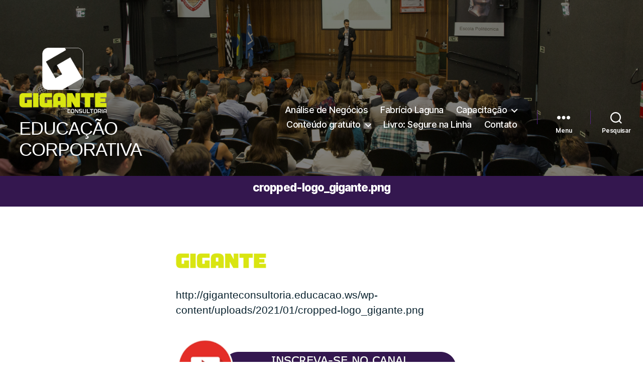

--- FILE ---
content_type: text/html; charset=UTF-8
request_url: https://giganteconsultoria.com.br/cropped-logo_gigante-png/
body_size: 84292
content:
<!DOCTYPE html>

<html class="no-js" dir="ltr" lang="pt-BR"
	prefix="og: https://ogp.me/ns#" >

	<head>

		<meta charset="UTF-8">
		<meta name="viewport" content="width=device-width, initial-scale=1.0" >

		<link rel="profile" href="https://gmpg.org/xfn/11">

		<title>cropped-logo_gigante.png - Gigante Consultoria</title>

		<!-- All in One SEO 4.3.1.1 - aioseo.com -->
		<meta name="description" content="http://giganteconsultoria.educacao.ws/wp-content/uploads/2021/01/cropped-logo_gigante.png" />
		<meta name="robots" content="max-image-preview:large" />
		<link rel="canonical" href="https://giganteconsultoria.com.br/cropped-logo_gigante-png/" />
		<meta name="generator" content="All in One SEO (AIOSEO) 4.3.1.1 " />
		<meta property="og:locale" content="pt_BR" />
		<meta property="og:site_name" content="Gigante Consultoria - Educação corporativa" />
		<meta property="og:type" content="article" />
		<meta property="og:title" content="cropped-logo_gigante.png - Gigante Consultoria" />
		<meta property="og:description" content="http://giganteconsultoria.educacao.ws/wp-content/uploads/2021/01/cropped-logo_gigante.png" />
		<meta property="og:url" content="https://giganteconsultoria.com.br/cropped-logo_gigante-png/" />
		<meta property="og:image" content="https://giganteconsultoria.com.br/wp-content/uploads/2021/01/cropped-logo-Gigante-branco-e-amarelo.png" />
		<meta property="og:image:secure_url" content="https://giganteconsultoria.com.br/wp-content/uploads/2021/01/cropped-logo-Gigante-branco-e-amarelo.png" />
		<meta property="article:published_time" content="2021-01-16T12:36:39+00:00" />
		<meta property="article:modified_time" content="2021-01-16T12:36:39+00:00" />
		<meta name="twitter:card" content="summary_large_image" />
		<meta name="twitter:site" content="@fabricio_laguna" />
		<meta name="twitter:title" content="cropped-logo_gigante.png - Gigante Consultoria" />
		<meta name="twitter:description" content="http://giganteconsultoria.educacao.ws/wp-content/uploads/2021/01/cropped-logo_gigante.png" />
		<meta name="twitter:creator" content="@fabricio_laguna" />
		<meta name="twitter:image" content="https://giganteconsultoria.com.br/wp-content/uploads/2021/01/cropped-logo-Gigante-branco-e-amarelo.png" />
		<script type="application/ld+json" class="aioseo-schema">
			{"@context":"https:\/\/schema.org","@graph":[{"@type":"BreadcrumbList","@id":"https:\/\/giganteconsultoria.com.br\/cropped-logo_gigante-png\/#breadcrumblist","itemListElement":[{"@type":"ListItem","@id":"https:\/\/giganteconsultoria.com.br\/#listItem","position":1,"item":{"@type":"WebPage","@id":"https:\/\/giganteconsultoria.com.br\/","name":"In\u00edcio","description":"Quer aprender sobre An\u00e1lise de Neg\u00f3cios, mas tem dificuldade em entender a complexa terminologia e os conceitos do Guia BABOK? Aprenda aqui enquanto se diverte.","url":"https:\/\/giganteconsultoria.com.br\/"},"nextItem":"https:\/\/giganteconsultoria.com.br\/cropped-logo_gigante-png\/#listItem"},{"@type":"ListItem","@id":"https:\/\/giganteconsultoria.com.br\/cropped-logo_gigante-png\/#listItem","position":2,"item":{"@type":"WebPage","@id":"https:\/\/giganteconsultoria.com.br\/cropped-logo_gigante-png\/","name":"cropped-logo_gigante.png","description":"http:\/\/giganteconsultoria.educacao.ws\/wp-content\/uploads\/2021\/01\/cropped-logo_gigante.png","url":"https:\/\/giganteconsultoria.com.br\/cropped-logo_gigante-png\/"},"previousItem":"https:\/\/giganteconsultoria.com.br\/#listItem"}]},{"@type":"ItemPage","@id":"https:\/\/giganteconsultoria.com.br\/cropped-logo_gigante-png\/#itempage","url":"https:\/\/giganteconsultoria.com.br\/cropped-logo_gigante-png\/","name":"cropped-logo_gigante.png - Gigante Consultoria","description":"http:\/\/giganteconsultoria.educacao.ws\/wp-content\/uploads\/2021\/01\/cropped-logo_gigante.png","inLanguage":"pt-BR","isPartOf":{"@id":"https:\/\/giganteconsultoria.com.br\/#website"},"breadcrumb":{"@id":"https:\/\/giganteconsultoria.com.br\/cropped-logo_gigante-png\/#breadcrumblist"},"author":{"@id":"https:\/\/giganteconsultoria.com.br\/author\/thebrazilianba\/#author"},"creator":{"@id":"https:\/\/giganteconsultoria.com.br\/author\/thebrazilianba\/#author"},"datePublished":"2021-01-16T12:36:39-03:00","dateModified":"2021-01-16T12:36:39-03:00"},{"@type":"Organization","@id":"https:\/\/giganteconsultoria.com.br\/#organization","name":"Gigante Consultoria","url":"https:\/\/giganteconsultoria.com.br\/","logo":{"@type":"ImageObject","url":"https:\/\/giganteconsultoria.com.br\/wp-content\/uploads\/2020\/04\/logo.png","@id":"https:\/\/giganteconsultoria.com.br\/#organizationLogo","width":800,"height":598,"caption":"Gigante Consultoria"},"image":{"@id":"https:\/\/giganteconsultoria.com.br\/#organizationLogo"},"sameAs":["https:\/\/twitter.com\/fabricio_laguna","https:\/\/www.instagram.com\/giganteconsultoria\/","https:\/\/www.youtube.com\/fabriciolaguna","https:\/\/www.linkedin.com\/in\/fabricio-laguna\/"],"contactPoint":{"@type":"ContactPoint","telephone":"+5511996598550","contactType":"Sales"}},{"@type":"Person","@id":"https:\/\/giganteconsultoria.com.br\/author\/thebrazilianba\/#author","url":"https:\/\/giganteconsultoria.com.br\/author\/thebrazilianba\/","name":"thebrazilianba","image":{"@type":"ImageObject","@id":"https:\/\/giganteconsultoria.com.br\/cropped-logo_gigante-png\/#authorImage","url":"https:\/\/secure.gravatar.com\/avatar\/5f0df6ecac3ec8a6afa192f20c47eaad?s=96&d=mm&r=g","width":96,"height":96,"caption":"thebrazilianba"}},{"@type":"WebSite","@id":"https:\/\/giganteconsultoria.com.br\/#website","url":"https:\/\/giganteconsultoria.com.br\/","name":"Gigante Consultoria","description":"Educa\u00e7\u00e3o corporativa","inLanguage":"pt-BR","publisher":{"@id":"https:\/\/giganteconsultoria.com.br\/#organization"}}]}
		</script>
		<!-- All in One SEO -->

<link rel="alternate" type="application/rss+xml" title="Feed para Gigante Consultoria &raquo;" href="https://giganteconsultoria.com.br/feed/" />
<link rel="alternate" type="application/rss+xml" title="Feed de comentários para Gigante Consultoria &raquo;" href="https://giganteconsultoria.com.br/comments/feed/" />
<link rel="alternate" type="application/rss+xml" title="Feed de comentários para Gigante Consultoria &raquo; cropped-logo_gigante.png" href="https://giganteconsultoria.com.br/feed/?attachment_id=443" />
		<!-- This site uses the Google Analytics by MonsterInsights plugin v8.12.1 - Using Analytics tracking - https://www.monsterinsights.com/ -->
		<!-- Note: MonsterInsights is not currently configured on this site. The site owner needs to authenticate with Google Analytics in the MonsterInsights settings panel. -->
					<!-- No UA code set -->
				<!-- / Google Analytics by MonsterInsights -->
		<script>
window._wpemojiSettings = {"baseUrl":"https:\/\/s.w.org\/images\/core\/emoji\/14.0.0\/72x72\/","ext":".png","svgUrl":"https:\/\/s.w.org\/images\/core\/emoji\/14.0.0\/svg\/","svgExt":".svg","source":{"concatemoji":"https:\/\/giganteconsultoria.com.br\/wp-includes\/js\/wp-emoji-release.min.js?ver=6.1.9"}};
/*! This file is auto-generated */
!function(e,a,t){var n,r,o,i=a.createElement("canvas"),p=i.getContext&&i.getContext("2d");function s(e,t){var a=String.fromCharCode,e=(p.clearRect(0,0,i.width,i.height),p.fillText(a.apply(this,e),0,0),i.toDataURL());return p.clearRect(0,0,i.width,i.height),p.fillText(a.apply(this,t),0,0),e===i.toDataURL()}function c(e){var t=a.createElement("script");t.src=e,t.defer=t.type="text/javascript",a.getElementsByTagName("head")[0].appendChild(t)}for(o=Array("flag","emoji"),t.supports={everything:!0,everythingExceptFlag:!0},r=0;r<o.length;r++)t.supports[o[r]]=function(e){if(p&&p.fillText)switch(p.textBaseline="top",p.font="600 32px Arial",e){case"flag":return s([127987,65039,8205,9895,65039],[127987,65039,8203,9895,65039])?!1:!s([55356,56826,55356,56819],[55356,56826,8203,55356,56819])&&!s([55356,57332,56128,56423,56128,56418,56128,56421,56128,56430,56128,56423,56128,56447],[55356,57332,8203,56128,56423,8203,56128,56418,8203,56128,56421,8203,56128,56430,8203,56128,56423,8203,56128,56447]);case"emoji":return!s([129777,127995,8205,129778,127999],[129777,127995,8203,129778,127999])}return!1}(o[r]),t.supports.everything=t.supports.everything&&t.supports[o[r]],"flag"!==o[r]&&(t.supports.everythingExceptFlag=t.supports.everythingExceptFlag&&t.supports[o[r]]);t.supports.everythingExceptFlag=t.supports.everythingExceptFlag&&!t.supports.flag,t.DOMReady=!1,t.readyCallback=function(){t.DOMReady=!0},t.supports.everything||(n=function(){t.readyCallback()},a.addEventListener?(a.addEventListener("DOMContentLoaded",n,!1),e.addEventListener("load",n,!1)):(e.attachEvent("onload",n),a.attachEvent("onreadystatechange",function(){"complete"===a.readyState&&t.readyCallback()})),(e=t.source||{}).concatemoji?c(e.concatemoji):e.wpemoji&&e.twemoji&&(c(e.twemoji),c(e.wpemoji)))}(window,document,window._wpemojiSettings);
</script>
<style>
img.wp-smiley,
img.emoji {
	display: inline !important;
	border: none !important;
	box-shadow: none !important;
	height: 1em !important;
	width: 1em !important;
	margin: 0 0.07em !important;
	vertical-align: -0.1em !important;
	background: none !important;
	padding: 0 !important;
}
</style>
	<link rel='stylesheet' id='wp-block-library-css' href='https://giganteconsultoria.com.br/wp-includes/css/dist/block-library/style.min.css?ver=6.1.9' media='all' />
<link rel='stylesheet' id='classic-theme-styles-css' href='https://giganteconsultoria.com.br/wp-includes/css/classic-themes.min.css?ver=1' media='all' />
<style id='global-styles-inline-css'>
body{--wp--preset--color--black: #000000;--wp--preset--color--cyan-bluish-gray: #abb8c3;--wp--preset--color--white: #ffffff;--wp--preset--color--pale-pink: #f78da7;--wp--preset--color--vivid-red: #cf2e2e;--wp--preset--color--luminous-vivid-orange: #ff6900;--wp--preset--color--luminous-vivid-amber: #fcb900;--wp--preset--color--light-green-cyan: #7bdcb5;--wp--preset--color--vivid-green-cyan: #00d084;--wp--preset--color--pale-cyan-blue: #8ed1fc;--wp--preset--color--vivid-cyan-blue: #0693e3;--wp--preset--color--vivid-purple: #9b51e0;--wp--preset--color--accent: #e22658;--wp--preset--color--primary: #000000;--wp--preset--color--secondary: #6d6d6d;--wp--preset--color--subtle-background: #dbdbdb;--wp--preset--color--background: #ffffff;--wp--preset--gradient--vivid-cyan-blue-to-vivid-purple: linear-gradient(135deg,rgba(6,147,227,1) 0%,rgb(155,81,224) 100%);--wp--preset--gradient--light-green-cyan-to-vivid-green-cyan: linear-gradient(135deg,rgb(122,220,180) 0%,rgb(0,208,130) 100%);--wp--preset--gradient--luminous-vivid-amber-to-luminous-vivid-orange: linear-gradient(135deg,rgba(252,185,0,1) 0%,rgba(255,105,0,1) 100%);--wp--preset--gradient--luminous-vivid-orange-to-vivid-red: linear-gradient(135deg,rgba(255,105,0,1) 0%,rgb(207,46,46) 100%);--wp--preset--gradient--very-light-gray-to-cyan-bluish-gray: linear-gradient(135deg,rgb(238,238,238) 0%,rgb(169,184,195) 100%);--wp--preset--gradient--cool-to-warm-spectrum: linear-gradient(135deg,rgb(74,234,220) 0%,rgb(151,120,209) 20%,rgb(207,42,186) 40%,rgb(238,44,130) 60%,rgb(251,105,98) 80%,rgb(254,248,76) 100%);--wp--preset--gradient--blush-light-purple: linear-gradient(135deg,rgb(255,206,236) 0%,rgb(152,150,240) 100%);--wp--preset--gradient--blush-bordeaux: linear-gradient(135deg,rgb(254,205,165) 0%,rgb(254,45,45) 50%,rgb(107,0,62) 100%);--wp--preset--gradient--luminous-dusk: linear-gradient(135deg,rgb(255,203,112) 0%,rgb(199,81,192) 50%,rgb(65,88,208) 100%);--wp--preset--gradient--pale-ocean: linear-gradient(135deg,rgb(255,245,203) 0%,rgb(182,227,212) 50%,rgb(51,167,181) 100%);--wp--preset--gradient--electric-grass: linear-gradient(135deg,rgb(202,248,128) 0%,rgb(113,206,126) 100%);--wp--preset--gradient--midnight: linear-gradient(135deg,rgb(2,3,129) 0%,rgb(40,116,252) 100%);--wp--preset--duotone--dark-grayscale: url('#wp-duotone-dark-grayscale');--wp--preset--duotone--grayscale: url('#wp-duotone-grayscale');--wp--preset--duotone--purple-yellow: url('#wp-duotone-purple-yellow');--wp--preset--duotone--blue-red: url('#wp-duotone-blue-red');--wp--preset--duotone--midnight: url('#wp-duotone-midnight');--wp--preset--duotone--magenta-yellow: url('#wp-duotone-magenta-yellow');--wp--preset--duotone--purple-green: url('#wp-duotone-purple-green');--wp--preset--duotone--blue-orange: url('#wp-duotone-blue-orange');--wp--preset--font-size--small: 18px;--wp--preset--font-size--medium: 20px;--wp--preset--font-size--large: 26.25px;--wp--preset--font-size--x-large: 42px;--wp--preset--font-size--normal: 21px;--wp--preset--font-size--larger: 32px;--wp--preset--spacing--20: 0.44rem;--wp--preset--spacing--30: 0.67rem;--wp--preset--spacing--40: 1rem;--wp--preset--spacing--50: 1.5rem;--wp--preset--spacing--60: 2.25rem;--wp--preset--spacing--70: 3.38rem;--wp--preset--spacing--80: 5.06rem;}:where(.is-layout-flex){gap: 0.5em;}body .is-layout-flow > .alignleft{float: left;margin-inline-start: 0;margin-inline-end: 2em;}body .is-layout-flow > .alignright{float: right;margin-inline-start: 2em;margin-inline-end: 0;}body .is-layout-flow > .aligncenter{margin-left: auto !important;margin-right: auto !important;}body .is-layout-constrained > .alignleft{float: left;margin-inline-start: 0;margin-inline-end: 2em;}body .is-layout-constrained > .alignright{float: right;margin-inline-start: 2em;margin-inline-end: 0;}body .is-layout-constrained > .aligncenter{margin-left: auto !important;margin-right: auto !important;}body .is-layout-constrained > :where(:not(.alignleft):not(.alignright):not(.alignfull)){max-width: var(--wp--style--global--content-size);margin-left: auto !important;margin-right: auto !important;}body .is-layout-constrained > .alignwide{max-width: var(--wp--style--global--wide-size);}body .is-layout-flex{display: flex;}body .is-layout-flex{flex-wrap: wrap;align-items: center;}body .is-layout-flex > *{margin: 0;}:where(.wp-block-columns.is-layout-flex){gap: 2em;}.has-black-color{color: var(--wp--preset--color--black) !important;}.has-cyan-bluish-gray-color{color: var(--wp--preset--color--cyan-bluish-gray) !important;}.has-white-color{color: var(--wp--preset--color--white) !important;}.has-pale-pink-color{color: var(--wp--preset--color--pale-pink) !important;}.has-vivid-red-color{color: var(--wp--preset--color--vivid-red) !important;}.has-luminous-vivid-orange-color{color: var(--wp--preset--color--luminous-vivid-orange) !important;}.has-luminous-vivid-amber-color{color: var(--wp--preset--color--luminous-vivid-amber) !important;}.has-light-green-cyan-color{color: var(--wp--preset--color--light-green-cyan) !important;}.has-vivid-green-cyan-color{color: var(--wp--preset--color--vivid-green-cyan) !important;}.has-pale-cyan-blue-color{color: var(--wp--preset--color--pale-cyan-blue) !important;}.has-vivid-cyan-blue-color{color: var(--wp--preset--color--vivid-cyan-blue) !important;}.has-vivid-purple-color{color: var(--wp--preset--color--vivid-purple) !important;}.has-black-background-color{background-color: var(--wp--preset--color--black) !important;}.has-cyan-bluish-gray-background-color{background-color: var(--wp--preset--color--cyan-bluish-gray) !important;}.has-white-background-color{background-color: var(--wp--preset--color--white) !important;}.has-pale-pink-background-color{background-color: var(--wp--preset--color--pale-pink) !important;}.has-vivid-red-background-color{background-color: var(--wp--preset--color--vivid-red) !important;}.has-luminous-vivid-orange-background-color{background-color: var(--wp--preset--color--luminous-vivid-orange) !important;}.has-luminous-vivid-amber-background-color{background-color: var(--wp--preset--color--luminous-vivid-amber) !important;}.has-light-green-cyan-background-color{background-color: var(--wp--preset--color--light-green-cyan) !important;}.has-vivid-green-cyan-background-color{background-color: var(--wp--preset--color--vivid-green-cyan) !important;}.has-pale-cyan-blue-background-color{background-color: var(--wp--preset--color--pale-cyan-blue) !important;}.has-vivid-cyan-blue-background-color{background-color: var(--wp--preset--color--vivid-cyan-blue) !important;}.has-vivid-purple-background-color{background-color: var(--wp--preset--color--vivid-purple) !important;}.has-black-border-color{border-color: var(--wp--preset--color--black) !important;}.has-cyan-bluish-gray-border-color{border-color: var(--wp--preset--color--cyan-bluish-gray) !important;}.has-white-border-color{border-color: var(--wp--preset--color--white) !important;}.has-pale-pink-border-color{border-color: var(--wp--preset--color--pale-pink) !important;}.has-vivid-red-border-color{border-color: var(--wp--preset--color--vivid-red) !important;}.has-luminous-vivid-orange-border-color{border-color: var(--wp--preset--color--luminous-vivid-orange) !important;}.has-luminous-vivid-amber-border-color{border-color: var(--wp--preset--color--luminous-vivid-amber) !important;}.has-light-green-cyan-border-color{border-color: var(--wp--preset--color--light-green-cyan) !important;}.has-vivid-green-cyan-border-color{border-color: var(--wp--preset--color--vivid-green-cyan) !important;}.has-pale-cyan-blue-border-color{border-color: var(--wp--preset--color--pale-cyan-blue) !important;}.has-vivid-cyan-blue-border-color{border-color: var(--wp--preset--color--vivid-cyan-blue) !important;}.has-vivid-purple-border-color{border-color: var(--wp--preset--color--vivid-purple) !important;}.has-vivid-cyan-blue-to-vivid-purple-gradient-background{background: var(--wp--preset--gradient--vivid-cyan-blue-to-vivid-purple) !important;}.has-light-green-cyan-to-vivid-green-cyan-gradient-background{background: var(--wp--preset--gradient--light-green-cyan-to-vivid-green-cyan) !important;}.has-luminous-vivid-amber-to-luminous-vivid-orange-gradient-background{background: var(--wp--preset--gradient--luminous-vivid-amber-to-luminous-vivid-orange) !important;}.has-luminous-vivid-orange-to-vivid-red-gradient-background{background: var(--wp--preset--gradient--luminous-vivid-orange-to-vivid-red) !important;}.has-very-light-gray-to-cyan-bluish-gray-gradient-background{background: var(--wp--preset--gradient--very-light-gray-to-cyan-bluish-gray) !important;}.has-cool-to-warm-spectrum-gradient-background{background: var(--wp--preset--gradient--cool-to-warm-spectrum) !important;}.has-blush-light-purple-gradient-background{background: var(--wp--preset--gradient--blush-light-purple) !important;}.has-blush-bordeaux-gradient-background{background: var(--wp--preset--gradient--blush-bordeaux) !important;}.has-luminous-dusk-gradient-background{background: var(--wp--preset--gradient--luminous-dusk) !important;}.has-pale-ocean-gradient-background{background: var(--wp--preset--gradient--pale-ocean) !important;}.has-electric-grass-gradient-background{background: var(--wp--preset--gradient--electric-grass) !important;}.has-midnight-gradient-background{background: var(--wp--preset--gradient--midnight) !important;}.has-small-font-size{font-size: var(--wp--preset--font-size--small) !important;}.has-medium-font-size{font-size: var(--wp--preset--font-size--medium) !important;}.has-large-font-size{font-size: var(--wp--preset--font-size--large) !important;}.has-x-large-font-size{font-size: var(--wp--preset--font-size--x-large) !important;}
.wp-block-navigation a:where(:not(.wp-element-button)){color: inherit;}
:where(.wp-block-columns.is-layout-flex){gap: 2em;}
.wp-block-pullquote{font-size: 1.5em;line-height: 1.6;}
</style>
<link rel='stylesheet' id='twentytwenty-style-css' href='https://giganteconsultoria.com.br/wp-content/themes/twentytwenty/style.css?ver=1.2' media='all' />
<style id='twentytwenty-style-inline-css'>
.color-accent,.color-accent-hover:hover,.color-accent-hover:focus,:root .has-accent-color,.has-drop-cap:not(:focus):first-letter,.wp-block-button.is-style-outline,a { color: #e22658; }blockquote,.border-color-accent,.border-color-accent-hover:hover,.border-color-accent-hover:focus { border-color: #e22658; }button:not(.toggle),.button,.faux-button,.wp-block-button__link,.wp-block-file .wp-block-file__button,input[type="button"],input[type="reset"],input[type="submit"],.bg-accent,.bg-accent-hover:hover,.bg-accent-hover:focus,:root .has-accent-background-color,.comment-reply-link { background-color: #e22658; }.fill-children-accent,.fill-children-accent * { fill: #e22658; }:root .has-background-color,button,.button,.faux-button,.wp-block-button__link,.wp-block-file__button,input[type="button"],input[type="reset"],input[type="submit"],.wp-block-button,.comment-reply-link,.has-background.has-primary-background-color:not(.has-text-color),.has-background.has-primary-background-color *:not(.has-text-color),.has-background.has-accent-background-color:not(.has-text-color),.has-background.has-accent-background-color *:not(.has-text-color) { color: #ffffff; }:root .has-background-background-color { background-color: #ffffff; }body,.entry-title a,:root .has-primary-color { color: #000000; }:root .has-primary-background-color { background-color: #000000; }cite,figcaption,.wp-caption-text,.post-meta,.entry-content .wp-block-archives li,.entry-content .wp-block-categories li,.entry-content .wp-block-latest-posts li,.wp-block-latest-comments__comment-date,.wp-block-latest-posts__post-date,.wp-block-embed figcaption,.wp-block-image figcaption,.wp-block-pullquote cite,.comment-metadata,.comment-respond .comment-notes,.comment-respond .logged-in-as,.pagination .dots,.entry-content hr:not(.has-background),hr.styled-separator,:root .has-secondary-color { color: #6d6d6d; }:root .has-secondary-background-color { background-color: #6d6d6d; }pre,fieldset,input,textarea,table,table *,hr { border-color: #dbdbdb; }caption,code,code,kbd,samp,.wp-block-table.is-style-stripes tbody tr:nth-child(odd),:root .has-subtle-background-background-color { background-color: #dbdbdb; }.wp-block-table.is-style-stripes { border-bottom-color: #dbdbdb; }.wp-block-latest-posts.is-grid li { border-top-color: #dbdbdb; }:root .has-subtle-background-color { color: #dbdbdb; }body:not(.overlay-header) .primary-menu > li > a,body:not(.overlay-header) .primary-menu > li > .icon,.modal-menu a,.footer-menu a, .footer-widgets a,#site-footer .wp-block-button.is-style-outline,.wp-block-pullquote:before,.singular:not(.overlay-header) .entry-header a,.archive-header a,.header-footer-group .color-accent,.header-footer-group .color-accent-hover:hover { color: #ed5880; }.social-icons a,#site-footer button:not(.toggle),#site-footer .button,#site-footer .faux-button,#site-footer .wp-block-button__link,#site-footer .wp-block-file__button,#site-footer input[type="button"],#site-footer input[type="reset"],#site-footer input[type="submit"] { background-color: #ed5880; }.social-icons a,body:not(.overlay-header) .primary-menu ul,.header-footer-group button,.header-footer-group .button,.header-footer-group .faux-button,.header-footer-group .wp-block-button:not(.is-style-outline) .wp-block-button__link,.header-footer-group .wp-block-file__button,.header-footer-group input[type="button"],.header-footer-group input[type="reset"],.header-footer-group input[type="submit"] { color: #34174f; }#site-header,.footer-nav-widgets-wrapper,#site-footer,.menu-modal,.menu-modal-inner,.search-modal-inner,.archive-header,.singular .entry-header,.singular .featured-media:before,.wp-block-pullquote:before { background-color: #34174f; }.header-footer-group,body:not(.overlay-header) #site-header .toggle,.menu-modal .toggle { color: #ffffff; }body:not(.overlay-header) .primary-menu ul { background-color: #ffffff; }body:not(.overlay-header) .primary-menu > li > ul:after { border-bottom-color: #ffffff; }body:not(.overlay-header) .primary-menu ul ul:after { border-left-color: #ffffff; }.site-description,body:not(.overlay-header) .toggle-inner .toggle-text,.widget .post-date,.widget .rss-date,.widget_archive li,.widget_categories li,.widget cite,.widget_pages li,.widget_meta li,.widget_nav_menu li,.powered-by-wordpress,.to-the-top,.singular .entry-header .post-meta,.singular:not(.overlay-header) .entry-header .post-meta a { color: #b09ac5; }.header-footer-group pre,.header-footer-group fieldset,.header-footer-group input,.header-footer-group textarea,.header-footer-group table,.header-footer-group table *,.footer-nav-widgets-wrapper,#site-footer,.menu-modal nav *,.footer-widgets-outer-wrapper,.footer-top { border-color: #532280; }.header-footer-group table caption,body:not(.overlay-header) .header-inner .toggle-wrapper::before { background-color: #532280; }
</style>
<link rel='stylesheet' id='twentytwenty-print-style-css' href='https://giganteconsultoria.com.br/wp-content/themes/twentytwenty/print.css?ver=1.2' media='print' />
<script src='https://giganteconsultoria.com.br/wp-content/themes/twentytwenty/assets/js/index.js?ver=1.2' id='twentytwenty-js-js' async></script>
<link rel="https://api.w.org/" href="https://giganteconsultoria.com.br/wp-json/" /><link rel="alternate" type="application/json" href="https://giganteconsultoria.com.br/wp-json/wp/v2/media/443" /><link rel="EditURI" type="application/rsd+xml" title="RSD" href="https://giganteconsultoria.com.br/xmlrpc.php?rsd" />
<link rel="wlwmanifest" type="application/wlwmanifest+xml" href="https://giganteconsultoria.com.br/wp-includes/wlwmanifest.xml" />
<meta name="generator" content="WordPress 6.1.9" />
<link rel='shortlink' href='https://giganteconsultoria.com.br/?p=443' />
<link rel="alternate" type="application/json+oembed" href="https://giganteconsultoria.com.br/wp-json/oembed/1.0/embed?url=https%3A%2F%2Fgiganteconsultoria.com.br%2Fcropped-logo_gigante-png%2F" />
<link rel="alternate" type="text/xml+oembed" href="https://giganteconsultoria.com.br/wp-json/oembed/1.0/embed?url=https%3A%2F%2Fgiganteconsultoria.com.br%2Fcropped-logo_gigante-png%2F&#038;format=xml" />
	<script>document.documentElement.className = document.documentElement.className.replace( 'no-js', 'js' );</script>
	<style id="custom-background-css">
body.custom-background { background-color: #ffffff; }
</style>
	<link rel="icon" href="https://giganteconsultoria.com.br/wp-content/uploads/2021/01/cropped-logo-Gigante-G-32x32.png" sizes="32x32" />
<link rel="icon" href="https://giganteconsultoria.com.br/wp-content/uploads/2021/01/cropped-logo-Gigante-G-192x192.png" sizes="192x192" />
<link rel="apple-touch-icon" href="https://giganteconsultoria.com.br/wp-content/uploads/2021/01/cropped-logo-Gigante-G-180x180.png" />
<meta name="msapplication-TileImage" content="https://giganteconsultoria.com.br/wp-content/uploads/2021/01/cropped-logo-Gigante-G-270x270.png" />
		<style id="wp-custom-css">
			#site-header  {
	text-align: left;
	align-items: center;
	background-size: cover;
	background-position: top ;
	background-repeat: repeat;
	background-color: black;
	background-image:
	linear-gradient(rgba(0, 0, 0, 0.5), rgba(0, 0, 0, 0.5)), url(http://giganteconsultoria.com.br/wp-content/uploads/2020/04/IIBA-05.12.16-233.jpg);
}
@media (min-width: 782px) {
	.header-inner {
		position: absolute;
		align-items: baseline;
		bottom: 3px;
		padding-inline: 7rem;
		right: 5%;
		left: 3%;
	}
}
.singular .entry-header {
	padding: 1rem;
}
h1.entry-title {
	font-size: 125%;
	color: #ffffff;
}
h2.entry-title.heading-size-1 {
	font-size: 150%;
	color: red;
}
h2 {
	font-size: 110%;	
}
.entry-header {
	border: none;
	border-color: white;
	border-top-style: medium;
	border-right-style: none;
	border-bottom-style: none;
	border-left-style: none;
	min-height: 50px;
	
}
.post-meta-wrapper {
	/* autor e data */
	visibility: hidden;
	height: 0;
}
.entry-content {
	font-family: Gill Sans Extrabold, sans-serif;
	color: #08212D;
}
.site-description {
	color: #FFFFFF;
	text-align: left;
	font-size: 200%;
	text-transform: uppercase;
	font-family: Gill Sans Extrabold, sans-serif;
}
.entry-title {
	color: #08212D;
}
.toggle-inner {
		color: white;
}
.site-description, body:not(.overlay-header) .toggle-inner .toggle-text, .widget .post-date, .widget .rss-date, .widget_archive li, .widget_categories li, .widget cite, .widget_pages li, .widget_meta li, .widget_nav_menu li, .powered-by-wordpress, .to-the-top, .singular .entry-header .post-meta, .singular:not(.overlay-header) .entry-header .post-meta a {
    color: #ffffff;
}
a {
	color: #34174F
}
.social-icons a {
	background-color: white;
}
.wp-block-button__link {
	background: #34174F;
}
body:not(.overlay-header) .primary-menu > li > a, body:not(.overlay-header) .primary-menu > li > .icon, .modal-menu a, .footer-menu a, .footer-widgets a, #site-footer .wp-block-button.is-style-outline, .wp-block-pullquote:before, .singular:not(.overlay-header) .entry-header a, .archive-header a, .header-footer-group .color-accent, .header-footer-group .color-accent-hover:hover {
	color: white;
}
#site-header {
	min-height: 350px;
}
.site-description {
		display: block;
}
.site-logo img {
    max-height: 13rem;
}
@media (max-width: 782px) {
	.site-description {
		font-size: 110%;
	}
	.search-toggle {
    bottom: -236px;
  }
	
 .nav-toggle {
    bottom: -236px;
  }
}
.wp-block-latest-posts__post-excerpt {
	color: #34174F;
}
.featured-media {
	margin-top: 0;
}
.featured-media-inner img {
  max-width: 15rem;
}
.section-inner {
}
.submit.submit {
	background-color:#34174F;
	color:#ffffff;
	border-radius:50px;
}
.entry-content hr::before, hr.styled-separator::before {
    visibility: hidden;
}
.entry-content hr::after, hr.styled-separator::after {
    visibility: hidden;
}
.post-inner {
    padding-top: 0;
}
.intro-text.section-inner {
	font-size: 100%;
}
.post-separator {
    visibility: hidden;
    margin-block: 0px;
}
.alignleft {
    float: left;
    margin: 0.3rem 0.2rem 0.2rem 0.3rem;
}
.circle-photo img {
  border-radius: 50%;
}		</style>
		
	</head>

	<body class="attachment attachment-template-default single single-attachment postid-443 attachmentid-443 attachment-png custom-background wp-custom-logo wp-embed-responsive singular enable-search-modal missing-post-thumbnail has-no-pagination showing-comments show-avatars footer-top-visible">

		<a class="skip-link screen-reader-text" href="#site-content">Pular para o conteúdo</a><svg xmlns="http://www.w3.org/2000/svg" viewBox="0 0 0 0" width="0" height="0" focusable="false" role="none" style="visibility: hidden; position: absolute; left: -9999px; overflow: hidden;" ><defs><filter id="wp-duotone-dark-grayscale"><feColorMatrix color-interpolation-filters="sRGB" type="matrix" values=" .299 .587 .114 0 0 .299 .587 .114 0 0 .299 .587 .114 0 0 .299 .587 .114 0 0 " /><feComponentTransfer color-interpolation-filters="sRGB" ><feFuncR type="table" tableValues="0 0.49803921568627" /><feFuncG type="table" tableValues="0 0.49803921568627" /><feFuncB type="table" tableValues="0 0.49803921568627" /><feFuncA type="table" tableValues="1 1" /></feComponentTransfer><feComposite in2="SourceGraphic" operator="in" /></filter></defs></svg><svg xmlns="http://www.w3.org/2000/svg" viewBox="0 0 0 0" width="0" height="0" focusable="false" role="none" style="visibility: hidden; position: absolute; left: -9999px; overflow: hidden;" ><defs><filter id="wp-duotone-grayscale"><feColorMatrix color-interpolation-filters="sRGB" type="matrix" values=" .299 .587 .114 0 0 .299 .587 .114 0 0 .299 .587 .114 0 0 .299 .587 .114 0 0 " /><feComponentTransfer color-interpolation-filters="sRGB" ><feFuncR type="table" tableValues="0 1" /><feFuncG type="table" tableValues="0 1" /><feFuncB type="table" tableValues="0 1" /><feFuncA type="table" tableValues="1 1" /></feComponentTransfer><feComposite in2="SourceGraphic" operator="in" /></filter></defs></svg><svg xmlns="http://www.w3.org/2000/svg" viewBox="0 0 0 0" width="0" height="0" focusable="false" role="none" style="visibility: hidden; position: absolute; left: -9999px; overflow: hidden;" ><defs><filter id="wp-duotone-purple-yellow"><feColorMatrix color-interpolation-filters="sRGB" type="matrix" values=" .299 .587 .114 0 0 .299 .587 .114 0 0 .299 .587 .114 0 0 .299 .587 .114 0 0 " /><feComponentTransfer color-interpolation-filters="sRGB" ><feFuncR type="table" tableValues="0.54901960784314 0.98823529411765" /><feFuncG type="table" tableValues="0 1" /><feFuncB type="table" tableValues="0.71764705882353 0.25490196078431" /><feFuncA type="table" tableValues="1 1" /></feComponentTransfer><feComposite in2="SourceGraphic" operator="in" /></filter></defs></svg><svg xmlns="http://www.w3.org/2000/svg" viewBox="0 0 0 0" width="0" height="0" focusable="false" role="none" style="visibility: hidden; position: absolute; left: -9999px; overflow: hidden;" ><defs><filter id="wp-duotone-blue-red"><feColorMatrix color-interpolation-filters="sRGB" type="matrix" values=" .299 .587 .114 0 0 .299 .587 .114 0 0 .299 .587 .114 0 0 .299 .587 .114 0 0 " /><feComponentTransfer color-interpolation-filters="sRGB" ><feFuncR type="table" tableValues="0 1" /><feFuncG type="table" tableValues="0 0.27843137254902" /><feFuncB type="table" tableValues="0.5921568627451 0.27843137254902" /><feFuncA type="table" tableValues="1 1" /></feComponentTransfer><feComposite in2="SourceGraphic" operator="in" /></filter></defs></svg><svg xmlns="http://www.w3.org/2000/svg" viewBox="0 0 0 0" width="0" height="0" focusable="false" role="none" style="visibility: hidden; position: absolute; left: -9999px; overflow: hidden;" ><defs><filter id="wp-duotone-midnight"><feColorMatrix color-interpolation-filters="sRGB" type="matrix" values=" .299 .587 .114 0 0 .299 .587 .114 0 0 .299 .587 .114 0 0 .299 .587 .114 0 0 " /><feComponentTransfer color-interpolation-filters="sRGB" ><feFuncR type="table" tableValues="0 0" /><feFuncG type="table" tableValues="0 0.64705882352941" /><feFuncB type="table" tableValues="0 1" /><feFuncA type="table" tableValues="1 1" /></feComponentTransfer><feComposite in2="SourceGraphic" operator="in" /></filter></defs></svg><svg xmlns="http://www.w3.org/2000/svg" viewBox="0 0 0 0" width="0" height="0" focusable="false" role="none" style="visibility: hidden; position: absolute; left: -9999px; overflow: hidden;" ><defs><filter id="wp-duotone-magenta-yellow"><feColorMatrix color-interpolation-filters="sRGB" type="matrix" values=" .299 .587 .114 0 0 .299 .587 .114 0 0 .299 .587 .114 0 0 .299 .587 .114 0 0 " /><feComponentTransfer color-interpolation-filters="sRGB" ><feFuncR type="table" tableValues="0.78039215686275 1" /><feFuncG type="table" tableValues="0 0.94901960784314" /><feFuncB type="table" tableValues="0.35294117647059 0.47058823529412" /><feFuncA type="table" tableValues="1 1" /></feComponentTransfer><feComposite in2="SourceGraphic" operator="in" /></filter></defs></svg><svg xmlns="http://www.w3.org/2000/svg" viewBox="0 0 0 0" width="0" height="0" focusable="false" role="none" style="visibility: hidden; position: absolute; left: -9999px; overflow: hidden;" ><defs><filter id="wp-duotone-purple-green"><feColorMatrix color-interpolation-filters="sRGB" type="matrix" values=" .299 .587 .114 0 0 .299 .587 .114 0 0 .299 .587 .114 0 0 .299 .587 .114 0 0 " /><feComponentTransfer color-interpolation-filters="sRGB" ><feFuncR type="table" tableValues="0.65098039215686 0.40392156862745" /><feFuncG type="table" tableValues="0 1" /><feFuncB type="table" tableValues="0.44705882352941 0.4" /><feFuncA type="table" tableValues="1 1" /></feComponentTransfer><feComposite in2="SourceGraphic" operator="in" /></filter></defs></svg><svg xmlns="http://www.w3.org/2000/svg" viewBox="0 0 0 0" width="0" height="0" focusable="false" role="none" style="visibility: hidden; position: absolute; left: -9999px; overflow: hidden;" ><defs><filter id="wp-duotone-blue-orange"><feColorMatrix color-interpolation-filters="sRGB" type="matrix" values=" .299 .587 .114 0 0 .299 .587 .114 0 0 .299 .587 .114 0 0 .299 .587 .114 0 0 " /><feComponentTransfer color-interpolation-filters="sRGB" ><feFuncR type="table" tableValues="0.098039215686275 1" /><feFuncG type="table" tableValues="0 0.66274509803922" /><feFuncB type="table" tableValues="0.84705882352941 0.41960784313725" /><feFuncA type="table" tableValues="1 1" /></feComponentTransfer><feComposite in2="SourceGraphic" operator="in" /></filter></defs></svg>
		<header id="site-header" class="header-footer-group" role="banner">

			<div class="header-inner section-inner">

				<div class="header-titles-wrapper">

					
						<button class="toggle search-toggle mobile-search-toggle" data-toggle-target=".search-modal" data-toggle-body-class="showing-search-modal" data-set-focus=".search-modal .search-field" aria-expanded="false">
							<span class="toggle-inner">
								<span class="toggle-icon">
									<svg class="svg-icon" aria-hidden="true" role="img" focusable="false" xmlns="http://www.w3.org/2000/svg" width="23" height="23" viewBox="0 0 23 23"><path d="M38.710696,48.0601792 L43,52.3494831 L41.3494831,54 L37.0601792,49.710696 C35.2632422,51.1481185 32.9839107,52.0076499 30.5038249,52.0076499 C24.7027226,52.0076499 20,47.3049272 20,41.5038249 C20,35.7027226 24.7027226,31 30.5038249,31 C36.3049272,31 41.0076499,35.7027226 41.0076499,41.5038249 C41.0076499,43.9839107 40.1481185,46.2632422 38.710696,48.0601792 Z M36.3875844,47.1716785 C37.8030221,45.7026647 38.6734666,43.7048964 38.6734666,41.5038249 C38.6734666,36.9918565 35.0157934,33.3341833 30.5038249,33.3341833 C25.9918565,33.3341833 22.3341833,36.9918565 22.3341833,41.5038249 C22.3341833,46.0157934 25.9918565,49.6734666 30.5038249,49.6734666 C32.7048964,49.6734666 34.7026647,48.8030221 36.1716785,47.3875844 C36.2023931,47.347638 36.2360451,47.3092237 36.2726343,47.2726343 C36.3092237,47.2360451 36.347638,47.2023931 36.3875844,47.1716785 Z" transform="translate(-20 -31)" /></svg>								</span>
								<span class="toggle-text">Pesquisar</span>
							</span>
						</button><!-- .search-toggle -->

					
					<div class="header-titles">

						<div class="site-logo faux-heading"><a href="https://giganteconsultoria.com.br/" class="custom-logo-link" rel="home"><img width="399" height="299" style="height: 299px;" src="https://giganteconsultoria.com.br/wp-content/uploads/2021/01/cropped-logo-Gigante-branco-e-amarelo.png" class="custom-logo" alt="Gigante Consultoria" decoding="async" srcset="https://giganteconsultoria.com.br/wp-content/uploads/2021/01/cropped-logo-Gigante-branco-e-amarelo.png 798w, https://giganteconsultoria.com.br/wp-content/uploads/2021/01/cropped-logo-Gigante-branco-e-amarelo-300x225.png 300w, https://giganteconsultoria.com.br/wp-content/uploads/2021/01/cropped-logo-Gigante-branco-e-amarelo-768x576.png 768w" sizes="(max-width: 798px) 100vw, 798px" /></a><span class="screen-reader-text">Gigante Consultoria</span></div><div class="site-description">Educação corporativa</div><!-- .site-description -->
					</div><!-- .header-titles -->

					<button class="toggle nav-toggle mobile-nav-toggle" data-toggle-target=".menu-modal"  data-toggle-body-class="showing-menu-modal" aria-expanded="false" data-set-focus=".close-nav-toggle">
						<span class="toggle-inner">
							<span class="toggle-icon">
								<svg class="svg-icon" aria-hidden="true" role="img" focusable="false" xmlns="http://www.w3.org/2000/svg" width="26" height="7" viewBox="0 0 26 7"><path fill-rule="evenodd" d="M332.5,45 C330.567003,45 329,43.4329966 329,41.5 C329,39.5670034 330.567003,38 332.5,38 C334.432997,38 336,39.5670034 336,41.5 C336,43.4329966 334.432997,45 332.5,45 Z M342,45 C340.067003,45 338.5,43.4329966 338.5,41.5 C338.5,39.5670034 340.067003,38 342,38 C343.932997,38 345.5,39.5670034 345.5,41.5 C345.5,43.4329966 343.932997,45 342,45 Z M351.5,45 C349.567003,45 348,43.4329966 348,41.5 C348,39.5670034 349.567003,38 351.5,38 C353.432997,38 355,39.5670034 355,41.5 C355,43.4329966 353.432997,45 351.5,45 Z" transform="translate(-329 -38)" /></svg>							</span>
							<span class="toggle-text">Menu</span>
						</span>
					</button><!-- .nav-toggle -->

				</div><!-- .header-titles-wrapper -->

				<div class="header-navigation-wrapper">

					
							<nav class="primary-menu-wrapper" aria-label="Horizontal" role="navigation">

								<ul class="primary-menu reset-list-style">

								<li id="menu-item-1865" class="menu-item menu-item-type-post_type menu-item-object-page menu-item-1865"><a href="https://giganteconsultoria.com.br/o-que-e-analise-de-negocios/">Análise de Negócios</a></li>
<li id="menu-item-1866" class="menu-item menu-item-type-post_type menu-item-object-page menu-item-1866"><a href="https://giganteconsultoria.com.br/sobre/">Fabrício Laguna</a></li>
<li id="menu-item-1860" class="menu-item menu-item-type-taxonomy menu-item-object-category menu-item-has-children menu-item-1860"><a href="https://giganteconsultoria.com.br/category/capacitacao/">Capacitação</a><span class="icon"></span>
<ul class="sub-menu">
	<li id="menu-item-475" class="menu-item menu-item-type-taxonomy menu-item-object-category menu-item-475"><a href="https://giganteconsultoria.com.br/category/capacitacao/treinamentos-in-company/">In-company</a></li>
	<li id="menu-item-474" class="menu-item menu-item-type-taxonomy menu-item-object-category menu-item-474"><a href="https://giganteconsultoria.com.br/category/capacitacao/palestras/">Palestras</a></li>
	<li id="menu-item-479" class="menu-item menu-item-type-post_type menu-item-object-page menu-item-479"><a href="https://giganteconsultoria.com.br/workshops/">Workshops</a></li>
	<li id="menu-item-476" class="menu-item menu-item-type-taxonomy menu-item-object-category menu-item-476"><a href="https://giganteconsultoria.com.br/category/capacitacao/cursos-online/">Cursos Online</a></li>
</ul>
</li>
<li id="menu-item-487" class="menu-item menu-item-type-taxonomy menu-item-object-category menu-item-has-children menu-item-487"><a href="https://giganteconsultoria.com.br/category/video/">Conteúdo gratuito</a><span class="icon"></span>
<ul class="sub-menu">
	<li id="menu-item-1863" class="menu-item menu-item-type-taxonomy menu-item-object-category menu-item-1863"><a href="https://giganteconsultoria.com.br/category/video/ilustration/">Artigos</a></li>
	<li id="menu-item-1861" class="menu-item menu-item-type-taxonomy menu-item-object-category menu-item-1861"><a href="https://giganteconsultoria.com.br/category/video/classes/">Vídeos Explicativos</a></li>
	<li id="menu-item-2019" class="menu-item menu-item-type-taxonomy menu-item-object-category menu-item-2019"><a href="https://giganteconsultoria.com.br/category/video/papo-do-alem/">Podcast &#8211; Papo do Além</a></li>
	<li id="menu-item-1905" class="menu-item menu-item-type-taxonomy menu-item-object-category menu-item-1905"><a href="https://giganteconsultoria.com.br/category/video/podcast_inovacao/">Podcast &#8211; A hora da inovação</a></li>
	<li id="menu-item-1862" class="menu-item menu-item-type-taxonomy menu-item-object-category menu-item-1862"><a href="https://giganteconsultoria.com.br/category/video/the-brazilian-ba-guest/">Podcast &#8211; The Brazilian BA Guest</a></li>
	<li id="menu-item-1864" class="menu-item menu-item-type-taxonomy menu-item-object-category menu-item-1864"><a href="https://giganteconsultoria.com.br/category/video/papo-de-irmao/">Podcast &#8211; Papo de irmão</a></li>
	<li id="menu-item-1936" class="menu-item menu-item-type-custom menu-item-object-custom menu-item-home menu-item-1936"><a href="https://giganteconsultoria.com.br/#biblioteca">Pesquise por assunto</a></li>
</ul>
</li>
<li id="menu-item-2196" class="menu-item menu-item-type-post_type menu-item-object-page menu-item-2196"><a href="https://giganteconsultoria.com.br/segure-na-linha-o-poder-do-pensamento-orientado-a-outcomes/">Livro: Segure na Linha</a></li>
<li id="menu-item-488" class="menu-item menu-item-type-post_type menu-item-object-page menu-item-488"><a href="https://giganteconsultoria.com.br/contato/">Contato</a></li>

								</ul>

							</nav><!-- .primary-menu-wrapper -->

						
						<div class="header-toggles hide-no-js">

						
							<div class="toggle-wrapper nav-toggle-wrapper has-expanded-menu">

								<button class="toggle nav-toggle desktop-nav-toggle" data-toggle-target=".menu-modal" data-toggle-body-class="showing-menu-modal" aria-expanded="false" data-set-focus=".close-nav-toggle">
									<span class="toggle-inner">
										<span class="toggle-text">Menu</span>
										<span class="toggle-icon">
											<svg class="svg-icon" aria-hidden="true" role="img" focusable="false" xmlns="http://www.w3.org/2000/svg" width="26" height="7" viewBox="0 0 26 7"><path fill-rule="evenodd" d="M332.5,45 C330.567003,45 329,43.4329966 329,41.5 C329,39.5670034 330.567003,38 332.5,38 C334.432997,38 336,39.5670034 336,41.5 C336,43.4329966 334.432997,45 332.5,45 Z M342,45 C340.067003,45 338.5,43.4329966 338.5,41.5 C338.5,39.5670034 340.067003,38 342,38 C343.932997,38 345.5,39.5670034 345.5,41.5 C345.5,43.4329966 343.932997,45 342,45 Z M351.5,45 C349.567003,45 348,43.4329966 348,41.5 C348,39.5670034 349.567003,38 351.5,38 C353.432997,38 355,39.5670034 355,41.5 C355,43.4329966 353.432997,45 351.5,45 Z" transform="translate(-329 -38)" /></svg>										</span>
									</span>
								</button><!-- .nav-toggle -->

							</div><!-- .nav-toggle-wrapper -->

							
							<div class="toggle-wrapper search-toggle-wrapper">

								<button class="toggle search-toggle desktop-search-toggle" data-toggle-target=".search-modal" data-toggle-body-class="showing-search-modal" data-set-focus=".search-modal .search-field" aria-expanded="false">
									<span class="toggle-inner">
										<svg class="svg-icon" aria-hidden="true" role="img" focusable="false" xmlns="http://www.w3.org/2000/svg" width="23" height="23" viewBox="0 0 23 23"><path d="M38.710696,48.0601792 L43,52.3494831 L41.3494831,54 L37.0601792,49.710696 C35.2632422,51.1481185 32.9839107,52.0076499 30.5038249,52.0076499 C24.7027226,52.0076499 20,47.3049272 20,41.5038249 C20,35.7027226 24.7027226,31 30.5038249,31 C36.3049272,31 41.0076499,35.7027226 41.0076499,41.5038249 C41.0076499,43.9839107 40.1481185,46.2632422 38.710696,48.0601792 Z M36.3875844,47.1716785 C37.8030221,45.7026647 38.6734666,43.7048964 38.6734666,41.5038249 C38.6734666,36.9918565 35.0157934,33.3341833 30.5038249,33.3341833 C25.9918565,33.3341833 22.3341833,36.9918565 22.3341833,41.5038249 C22.3341833,46.0157934 25.9918565,49.6734666 30.5038249,49.6734666 C32.7048964,49.6734666 34.7026647,48.8030221 36.1716785,47.3875844 C36.2023931,47.347638 36.2360451,47.3092237 36.2726343,47.2726343 C36.3092237,47.2360451 36.347638,47.2023931 36.3875844,47.1716785 Z" transform="translate(-20 -31)" /></svg>										<span class="toggle-text">Pesquisar</span>
									</span>
								</button><!-- .search-toggle -->

							</div>

							
						</div><!-- .header-toggles -->
						
				</div><!-- .header-navigation-wrapper -->

			</div><!-- .header-inner -->

			<div class="search-modal cover-modal header-footer-group" data-modal-target-string=".search-modal">

	<div class="search-modal-inner modal-inner">

		<div class="section-inner">

			<form role="search" aria-label="Pesquisar por:" method="get" class="search-form" action="https://giganteconsultoria.com.br/">
	<label for="search-form-1">
		<span class="screen-reader-text">Pesquisar por:</span>
		<input type="search" id="search-form-1" class="search-field" placeholder="Pesquisar &hellip;" value="" name="s" />
	</label>
	<input type="submit" class="search-submit" value="Pesquisar" />
</form>

			<button class="toggle search-untoggle close-search-toggle fill-children-current-color" data-toggle-target=".search-modal" data-toggle-body-class="showing-search-modal" data-set-focus=".search-modal .search-field" aria-expanded="false">
				<span class="screen-reader-text">Fechar pesquisa</span>
				<svg class="svg-icon" aria-hidden="true" role="img" focusable="false" xmlns="http://www.w3.org/2000/svg" width="16" height="16" viewBox="0 0 16 16"><polygon fill="" fill-rule="evenodd" points="6.852 7.649 .399 1.195 1.445 .149 7.899 6.602 14.352 .149 15.399 1.195 8.945 7.649 15.399 14.102 14.352 15.149 7.899 8.695 1.445 15.149 .399 14.102" /></svg>			</button><!-- .search-toggle -->

		</div><!-- .section-inner -->

	</div><!-- .search-modal-inner -->

</div><!-- .menu-modal -->

		</header><!-- #site-header -->

		
<div class="menu-modal cover-modal header-footer-group" data-modal-target-string=".menu-modal">

	<div class="menu-modal-inner modal-inner">

		<div class="menu-wrapper section-inner">

			<div class="menu-top">

				<button class="toggle close-nav-toggle fill-children-current-color" data-toggle-target=".menu-modal" data-toggle-body-class="showing-menu-modal" aria-expanded="false" data-set-focus=".menu-modal">
					<span class="toggle-text">Fechar menu</span>
					<svg class="svg-icon" aria-hidden="true" role="img" focusable="false" xmlns="http://www.w3.org/2000/svg" width="16" height="16" viewBox="0 0 16 16"><polygon fill="" fill-rule="evenodd" points="6.852 7.649 .399 1.195 1.445 .149 7.899 6.602 14.352 .149 15.399 1.195 8.945 7.649 15.399 14.102 14.352 15.149 7.899 8.695 1.445 15.149 .399 14.102" /></svg>				</button><!-- .nav-toggle -->

				
					<nav class="expanded-menu" aria-label="Expandido" role="navigation">

						<ul class="modal-menu reset-list-style">
							<li id="menu-item-21" class="menu-item menu-item-type-custom menu-item-object-custom menu-item-21"><div class="ancestor-wrapper"><a href="/">Home</a></div><!-- .ancestor-wrapper --></li>
<li id="menu-item-1859" class="menu-item menu-item-type-taxonomy menu-item-object-category menu-item-has-children menu-item-1859"><div class="ancestor-wrapper"><a href="https://giganteconsultoria.com.br/category/capacitacao/">Capacitação</a><button class="toggle sub-menu-toggle fill-children-current-color" data-toggle-target=".menu-modal .menu-item-1859 > .sub-menu" data-toggle-type="slidetoggle" data-toggle-duration="250" aria-expanded="false"><span class="screen-reader-text">Mostrar submenu</span><svg class="svg-icon" aria-hidden="true" role="img" focusable="false" xmlns="http://www.w3.org/2000/svg" width="20" height="12" viewBox="0 0 20 12"><polygon fill="" fill-rule="evenodd" points="1319.899 365.778 1327.678 358 1329.799 360.121 1319.899 370.021 1310 360.121 1312.121 358" transform="translate(-1310 -358)" /></svg></button></div><!-- .ancestor-wrapper -->
<ul class="sub-menu">
	<li id="menu-item-507" class="menu-item menu-item-type-taxonomy menu-item-object-category menu-item-507"><div class="ancestor-wrapper"><a href="https://giganteconsultoria.com.br/category/capacitacao/cursos-online/">Cursos Online</a></div><!-- .ancestor-wrapper --></li>
	<li id="menu-item-505" class="menu-item menu-item-type-taxonomy menu-item-object-category menu-item-505"><div class="ancestor-wrapper"><a href="https://giganteconsultoria.com.br/category/capacitacao/treinamentos-in-company/">Treinamentos In-company</a></div><!-- .ancestor-wrapper --></li>
	<li id="menu-item-504" class="menu-item menu-item-type-taxonomy menu-item-object-category menu-item-504"><div class="ancestor-wrapper"><a href="https://giganteconsultoria.com.br/category/capacitacao/palestras/">Palestras</a></div><!-- .ancestor-wrapper --></li>
	<li id="menu-item-506" class="menu-item menu-item-type-post_type menu-item-object-page menu-item-506"><div class="ancestor-wrapper"><a href="https://giganteconsultoria.com.br/workshops/">Workshop de Análise de Negócios</a></div><!-- .ancestor-wrapper --></li>
</ul>
</li>
<li id="menu-item-149" class="menu-item menu-item-type-post_type menu-item-object-page menu-item-149"><div class="ancestor-wrapper"><a href="https://giganteconsultoria.com.br/photo-gallery/">Photo Gallery</a></div><!-- .ancestor-wrapper --></li>
<li id="menu-item-511" class="menu-item menu-item-type-taxonomy menu-item-object-category menu-item-has-children menu-item-511"><div class="ancestor-wrapper"><a href="https://giganteconsultoria.com.br/category/video/">Conteúdo Gratuito</a><button class="toggle sub-menu-toggle fill-children-current-color" data-toggle-target=".menu-modal .menu-item-511 > .sub-menu" data-toggle-type="slidetoggle" data-toggle-duration="250" aria-expanded="false"><span class="screen-reader-text">Mostrar submenu</span><svg class="svg-icon" aria-hidden="true" role="img" focusable="false" xmlns="http://www.w3.org/2000/svg" width="20" height="12" viewBox="0 0 20 12"><polygon fill="" fill-rule="evenodd" points="1319.899 365.778 1327.678 358 1329.799 360.121 1319.899 370.021 1310 360.121 1312.121 358" transform="translate(-1310 -358)" /></svg></button></div><!-- .ancestor-wrapper -->
<ul class="sub-menu">
	<li id="menu-item-1856" class="menu-item menu-item-type-taxonomy menu-item-object-category menu-item-1856"><div class="ancestor-wrapper"><a href="https://giganteconsultoria.com.br/category/video/classes/">Videos</a></div><!-- .ancestor-wrapper --></li>
	<li id="menu-item-1855" class="menu-item menu-item-type-taxonomy menu-item-object-category menu-item-1855"><div class="ancestor-wrapper"><a href="https://giganteconsultoria.com.br/category/video/ilustration/">Artigos</a></div><!-- .ancestor-wrapper --></li>
	<li id="menu-item-2018" class="menu-item menu-item-type-taxonomy menu-item-object-category menu-item-2018"><div class="ancestor-wrapper"><a href="https://giganteconsultoria.com.br/category/video/papo-do-alem/">Podcast &#8211; Papo do Além</a></div><!-- .ancestor-wrapper --></li>
	<li id="menu-item-1906" class="menu-item menu-item-type-taxonomy menu-item-object-category menu-item-1906"><div class="ancestor-wrapper"><a href="https://giganteconsultoria.com.br/category/video/podcast_inovacao/">Podcast &#8211; A hora da inovação</a></div><!-- .ancestor-wrapper --></li>
	<li id="menu-item-1857" class="menu-item menu-item-type-taxonomy menu-item-object-category menu-item-1857"><div class="ancestor-wrapper"><a href="https://giganteconsultoria.com.br/category/video/the-brazilian-ba-guest/">Podcast &#8211; The Brazilian BA Guest</a></div><!-- .ancestor-wrapper --></li>
	<li id="menu-item-1858" class="menu-item menu-item-type-taxonomy menu-item-object-category menu-item-1858"><div class="ancestor-wrapper"><a href="https://giganteconsultoria.com.br/category/video/papo-de-irmao/">Podcast &#8211; Papo de irmão</a></div><!-- .ancestor-wrapper --></li>
	<li id="menu-item-1937" class="menu-item menu-item-type-custom menu-item-object-custom menu-item-home menu-item-1937"><div class="ancestor-wrapper"><a href="https://giganteconsultoria.com.br/#biblioteca">Pesquise por assunto</a></div><!-- .ancestor-wrapper --></li>
</ul>
</li>
<li id="menu-item-2195" class="menu-item menu-item-type-post_type menu-item-object-page menu-item-2195"><div class="ancestor-wrapper"><a href="https://giganteconsultoria.com.br/segure-na-linha-o-poder-do-pensamento-orientado-a-outcomes/">Livro: Segure na Linha</a></div><!-- .ancestor-wrapper --></li>
<li id="menu-item-24" class="menu-item menu-item-type-post_type menu-item-object-page menu-item-24"><div class="ancestor-wrapper"><a href="https://giganteconsultoria.com.br/contato/">Contato</a></div><!-- .ancestor-wrapper --></li>
						</ul>

					</nav>

					
					<nav class="mobile-menu" aria-label="Dispositivo móvel" role="navigation">

						<ul class="modal-menu reset-list-style">

						<li class="menu-item menu-item-type-custom menu-item-object-custom menu-item-21"><div class="ancestor-wrapper"><a href="/">Home</a></div><!-- .ancestor-wrapper --></li>
<li class="menu-item menu-item-type-taxonomy menu-item-object-category menu-item-has-children menu-item-1859"><div class="ancestor-wrapper"><a href="https://giganteconsultoria.com.br/category/capacitacao/">Capacitação</a><button class="toggle sub-menu-toggle fill-children-current-color" data-toggle-target=".menu-modal .menu-item-1859 > .sub-menu" data-toggle-type="slidetoggle" data-toggle-duration="250" aria-expanded="false"><span class="screen-reader-text">Mostrar submenu</span><svg class="svg-icon" aria-hidden="true" role="img" focusable="false" xmlns="http://www.w3.org/2000/svg" width="20" height="12" viewBox="0 0 20 12"><polygon fill="" fill-rule="evenodd" points="1319.899 365.778 1327.678 358 1329.799 360.121 1319.899 370.021 1310 360.121 1312.121 358" transform="translate(-1310 -358)" /></svg></button></div><!-- .ancestor-wrapper -->
<ul class="sub-menu">
	<li class="menu-item menu-item-type-taxonomy menu-item-object-category menu-item-507"><div class="ancestor-wrapper"><a href="https://giganteconsultoria.com.br/category/capacitacao/cursos-online/">Cursos Online</a></div><!-- .ancestor-wrapper --></li>
	<li class="menu-item menu-item-type-taxonomy menu-item-object-category menu-item-505"><div class="ancestor-wrapper"><a href="https://giganteconsultoria.com.br/category/capacitacao/treinamentos-in-company/">Treinamentos In-company</a></div><!-- .ancestor-wrapper --></li>
	<li class="menu-item menu-item-type-taxonomy menu-item-object-category menu-item-504"><div class="ancestor-wrapper"><a href="https://giganteconsultoria.com.br/category/capacitacao/palestras/">Palestras</a></div><!-- .ancestor-wrapper --></li>
	<li class="menu-item menu-item-type-post_type menu-item-object-page menu-item-506"><div class="ancestor-wrapper"><a href="https://giganteconsultoria.com.br/workshops/">Workshop de Análise de Negócios</a></div><!-- .ancestor-wrapper --></li>
</ul>
</li>
<li class="menu-item menu-item-type-post_type menu-item-object-page menu-item-149"><div class="ancestor-wrapper"><a href="https://giganteconsultoria.com.br/photo-gallery/">Photo Gallery</a></div><!-- .ancestor-wrapper --></li>
<li class="menu-item menu-item-type-taxonomy menu-item-object-category menu-item-has-children menu-item-511"><div class="ancestor-wrapper"><a href="https://giganteconsultoria.com.br/category/video/">Conteúdo Gratuito</a><button class="toggle sub-menu-toggle fill-children-current-color" data-toggle-target=".menu-modal .menu-item-511 > .sub-menu" data-toggle-type="slidetoggle" data-toggle-duration="250" aria-expanded="false"><span class="screen-reader-text">Mostrar submenu</span><svg class="svg-icon" aria-hidden="true" role="img" focusable="false" xmlns="http://www.w3.org/2000/svg" width="20" height="12" viewBox="0 0 20 12"><polygon fill="" fill-rule="evenodd" points="1319.899 365.778 1327.678 358 1329.799 360.121 1319.899 370.021 1310 360.121 1312.121 358" transform="translate(-1310 -358)" /></svg></button></div><!-- .ancestor-wrapper -->
<ul class="sub-menu">
	<li class="menu-item menu-item-type-taxonomy menu-item-object-category menu-item-1856"><div class="ancestor-wrapper"><a href="https://giganteconsultoria.com.br/category/video/classes/">Videos</a></div><!-- .ancestor-wrapper --></li>
	<li class="menu-item menu-item-type-taxonomy menu-item-object-category menu-item-1855"><div class="ancestor-wrapper"><a href="https://giganteconsultoria.com.br/category/video/ilustration/">Artigos</a></div><!-- .ancestor-wrapper --></li>
	<li class="menu-item menu-item-type-taxonomy menu-item-object-category menu-item-2018"><div class="ancestor-wrapper"><a href="https://giganteconsultoria.com.br/category/video/papo-do-alem/">Podcast &#8211; Papo do Além</a></div><!-- .ancestor-wrapper --></li>
	<li class="menu-item menu-item-type-taxonomy menu-item-object-category menu-item-1906"><div class="ancestor-wrapper"><a href="https://giganteconsultoria.com.br/category/video/podcast_inovacao/">Podcast &#8211; A hora da inovação</a></div><!-- .ancestor-wrapper --></li>
	<li class="menu-item menu-item-type-taxonomy menu-item-object-category menu-item-1857"><div class="ancestor-wrapper"><a href="https://giganteconsultoria.com.br/category/video/the-brazilian-ba-guest/">Podcast &#8211; The Brazilian BA Guest</a></div><!-- .ancestor-wrapper --></li>
	<li class="menu-item menu-item-type-taxonomy menu-item-object-category menu-item-1858"><div class="ancestor-wrapper"><a href="https://giganteconsultoria.com.br/category/video/papo-de-irmao/">Podcast &#8211; Papo de irmão</a></div><!-- .ancestor-wrapper --></li>
	<li class="menu-item menu-item-type-custom menu-item-object-custom menu-item-home menu-item-1937"><div class="ancestor-wrapper"><a href="https://giganteconsultoria.com.br/#biblioteca">Pesquise por assunto</a></div><!-- .ancestor-wrapper --></li>
</ul>
</li>
<li class="menu-item menu-item-type-post_type menu-item-object-page menu-item-2195"><div class="ancestor-wrapper"><a href="https://giganteconsultoria.com.br/segure-na-linha-o-poder-do-pensamento-orientado-a-outcomes/">Livro: Segure na Linha</a></div><!-- .ancestor-wrapper --></li>
<li class="menu-item menu-item-type-post_type menu-item-object-page menu-item-24"><div class="ancestor-wrapper"><a href="https://giganteconsultoria.com.br/contato/">Contato</a></div><!-- .ancestor-wrapper --></li>

						</ul>

					</nav>

					
			</div><!-- .menu-top -->

			<div class="menu-bottom">

				
					<nav aria-label="Links de redes sociais" role="navigation">
						<ul class="social-menu reset-list-style social-icons fill-children-current-color">

							<li id="menu-item-29" class="menu-item menu-item-type-custom menu-item-object-custom menu-item-29"><a target="_blank" rel="noopener" href="mailto:flaguna@giganteconsultoria.com.br"><span class="screen-reader-text">E-mail</span><svg class="svg-icon" aria-hidden="true" role="img" focusable="false" width="24" height="24" viewBox="0 0 24 24" xmlns="http://www.w3.org/2000/svg"><path d="M20,4H4C2.895,4,2,4.895,2,6v12c0,1.105,0.895,2,2,2h16c1.105,0,2-0.895,2-2V6C22,4.895,21.105,4,20,4z M20,8.236l-8,4.882 L4,8.236V6h16V8.236z"></path></svg></a></li>
<li id="menu-item-56" class="menu-item menu-item-type-custom menu-item-object-custom menu-item-56"><a href="https://www.linkedin.com/in/fabricio-laguna/"><span class="screen-reader-text">Linkedin</span><svg class="svg-icon" aria-hidden="true" role="img" focusable="false" width="24" height="24" viewBox="0 0 24 24" xmlns="http://www.w3.org/2000/svg"><path d="M19.7,3H4.3C3.582,3,3,3.582,3,4.3v15.4C3,20.418,3.582,21,4.3,21h15.4c0.718,0,1.3-0.582,1.3-1.3V4.3 C21,3.582,20.418,3,19.7,3z M8.339,18.338H5.667v-8.59h2.672V18.338z M7.004,8.574c-0.857,0-1.549-0.694-1.549-1.548 c0-0.855,0.691-1.548,1.549-1.548c0.854,0,1.547,0.694,1.547,1.548C8.551,7.881,7.858,8.574,7.004,8.574z M18.339,18.338h-2.669 v-4.177c0-0.996-0.017-2.278-1.387-2.278c-1.389,0-1.601,1.086-1.601,2.206v4.249h-2.667v-8.59h2.559v1.174h0.037 c0.356-0.675,1.227-1.387,2.526-1.387c2.703,0,3.203,1.779,3.203,4.092V18.338z"></path></svg></a></li>
<li id="menu-item-26" class="menu-item menu-item-type-custom menu-item-object-custom menu-item-26"><a target="_blank" rel="noopener" href="http://www.facebook.com/gigante.consultoria"><span class="screen-reader-text">Facebook</span><svg class="svg-icon" aria-hidden="true" role="img" focusable="false" width="24" height="24" viewBox="0 0 24 24" xmlns="http://www.w3.org/2000/svg"><path d="M12 2C6.5 2 2 6.5 2 12c0 5 3.7 9.1 8.4 9.9v-7H7.9V12h2.5V9.8c0-2.5 1.5-3.9 3.8-3.9 1.1 0 2.2.2 2.2.2v2.5h-1.3c-1.2 0-1.6.8-1.6 1.6V12h2.8l-.4 2.9h-2.3v7C18.3 21.1 22 17 22 12c0-5.5-4.5-10-10-10z"></path></svg></a></li>
<li id="menu-item-27" class="menu-item menu-item-type-custom menu-item-object-custom menu-item-27"><a target="_blank" rel="noopener" href="https://twitter.com/fabricio_laguna"><span class="screen-reader-text">Twitter</span><svg class="svg-icon" aria-hidden="true" role="img" focusable="false" width="24" height="24" viewBox="0 0 24 24" xmlns="http://www.w3.org/2000/svg"><path d="M22.23,5.924c-0.736,0.326-1.527,0.547-2.357,0.646c0.847-0.508,1.498-1.312,1.804-2.27 c-0.793,0.47-1.671,0.812-2.606,0.996C18.324,4.498,17.257,4,16.077,4c-2.266,0-4.103,1.837-4.103,4.103 c0,0.322,0.036,0.635,0.106,0.935C8.67,8.867,5.647,7.234,3.623,4.751C3.27,5.357,3.067,6.062,3.067,6.814 c0,1.424,0.724,2.679,1.825,3.415c-0.673-0.021-1.305-0.206-1.859-0.513c0,0.017,0,0.034,0,0.052c0,1.988,1.414,3.647,3.292,4.023 c-0.344,0.094-0.707,0.144-1.081,0.144c-0.264,0-0.521-0.026-0.772-0.074c0.522,1.63,2.038,2.816,3.833,2.85 c-1.404,1.1-3.174,1.756-5.096,1.756c-0.331,0-0.658-0.019-0.979-0.057c1.816,1.164,3.973,1.843,6.29,1.843 c7.547,0,11.675-6.252,11.675-11.675c0-0.178-0.004-0.355-0.012-0.531C20.985,7.47,21.68,6.747,22.23,5.924z"></path></svg></a></li>
<li id="menu-item-28" class="menu-item menu-item-type-custom menu-item-object-custom menu-item-28"><a target="_blank" rel="noopener" href="https://www.instagram.com/flaguna/"><span class="screen-reader-text">Instagram</span><svg class="svg-icon" aria-hidden="true" role="img" focusable="false" width="24" height="24" viewBox="0 0 24 24" xmlns="http://www.w3.org/2000/svg"><path d="M12,4.622c2.403,0,2.688,0.009,3.637,0.052c0.877,0.04,1.354,0.187,1.671,0.31c0.42,0.163,0.72,0.358,1.035,0.673 c0.315,0.315,0.51,0.615,0.673,1.035c0.123,0.317,0.27,0.794,0.31,1.671c0.043,0.949,0.052,1.234,0.052,3.637 s-0.009,2.688-0.052,3.637c-0.04,0.877-0.187,1.354-0.31,1.671c-0.163,0.42-0.358,0.72-0.673,1.035 c-0.315,0.315-0.615,0.51-1.035,0.673c-0.317,0.123-0.794,0.27-1.671,0.31c-0.949,0.043-1.233,0.052-3.637,0.052 s-2.688-0.009-3.637-0.052c-0.877-0.04-1.354-0.187-1.671-0.31c-0.42-0.163-0.72-0.358-1.035-0.673 c-0.315-0.315-0.51-0.615-0.673-1.035c-0.123-0.317-0.27-0.794-0.31-1.671C4.631,14.688,4.622,14.403,4.622,12 s0.009-2.688,0.052-3.637c0.04-0.877,0.187-1.354,0.31-1.671c0.163-0.42,0.358-0.72,0.673-1.035 c0.315-0.315,0.615-0.51,1.035-0.673c0.317-0.123,0.794-0.27,1.671-0.31C9.312,4.631,9.597,4.622,12,4.622 M12,3 C9.556,3,9.249,3.01,8.289,3.054C7.331,3.098,6.677,3.25,6.105,3.472C5.513,3.702,5.011,4.01,4.511,4.511 c-0.5,0.5-0.808,1.002-1.038,1.594C3.25,6.677,3.098,7.331,3.054,8.289C3.01,9.249,3,9.556,3,12c0,2.444,0.01,2.751,0.054,3.711 c0.044,0.958,0.196,1.612,0.418,2.185c0.23,0.592,0.538,1.094,1.038,1.594c0.5,0.5,1.002,0.808,1.594,1.038 c0.572,0.222,1.227,0.375,2.185,0.418C9.249,20.99,9.556,21,12,21s2.751-0.01,3.711-0.054c0.958-0.044,1.612-0.196,2.185-0.418 c0.592-0.23,1.094-0.538,1.594-1.038c0.5-0.5,0.808-1.002,1.038-1.594c0.222-0.572,0.375-1.227,0.418-2.185 C20.99,14.751,21,14.444,21,12s-0.01-2.751-0.054-3.711c-0.044-0.958-0.196-1.612-0.418-2.185c-0.23-0.592-0.538-1.094-1.038-1.594 c-0.5-0.5-1.002-0.808-1.594-1.038c-0.572-0.222-1.227-0.375-2.185-0.418C14.751,3.01,14.444,3,12,3L12,3z M12,7.378 c-2.552,0-4.622,2.069-4.622,4.622S9.448,16.622,12,16.622s4.622-2.069,4.622-4.622S14.552,7.378,12,7.378z M12,15 c-1.657,0-3-1.343-3-3s1.343-3,3-3s3,1.343,3,3S13.657,15,12,15z M16.804,6.116c-0.596,0-1.08,0.484-1.08,1.08 s0.484,1.08,1.08,1.08c0.596,0,1.08-0.484,1.08-1.08S17.401,6.116,16.804,6.116z"></path></svg></a></li>
<li id="menu-item-57" class="menu-item menu-item-type-custom menu-item-object-custom menu-item-57"><a href="https://www.youtube.com/fabriciolaguna"><span class="screen-reader-text">Youtube</span><svg class="svg-icon" aria-hidden="true" role="img" focusable="false" width="24" height="24" viewBox="0 0 24 24" xmlns="http://www.w3.org/2000/svg"><path d="M21.8,8.001c0,0-0.195-1.378-0.795-1.985c-0.76-0.797-1.613-0.801-2.004-0.847c-2.799-0.202-6.997-0.202-6.997-0.202 h-0.009c0,0-4.198,0-6.997,0.202C4.608,5.216,3.756,5.22,2.995,6.016C2.395,6.623,2.2,8.001,2.2,8.001S2,9.62,2,11.238v1.517 c0,1.618,0.2,3.237,0.2,3.237s0.195,1.378,0.795,1.985c0.761,0.797,1.76,0.771,2.205,0.855c1.6,0.153,6.8,0.201,6.8,0.201 s4.203-0.006,7.001-0.209c0.391-0.047,1.243-0.051,2.004-0.847c0.6-0.607,0.795-1.985,0.795-1.985s0.2-1.618,0.2-3.237v-1.517 C22,9.62,21.8,8.001,21.8,8.001z M9.935,14.594l-0.001-5.62l5.404,2.82L9.935,14.594z"></path></svg></a></li>

						</ul>
					</nav><!-- .social-menu -->

				
			</div><!-- .menu-bottom -->

		</div><!-- .menu-wrapper -->

	</div><!-- .menu-modal-inner -->

</div><!-- .menu-modal -->

<main id="site-content" role="main">

	
<article class="post-443 attachment type-attachment status-inherit hentry" id="post-443">

	
<header class="entry-header has-text-align-center header-footer-group">

	<div class="entry-header-inner section-inner medium">

		<h1 class="entry-title">cropped-logo_gigante.png</h1>
		<div class="post-meta-wrapper post-meta-single post-meta-single-top">

			<ul class="post-meta">

									<li class="post-author meta-wrapper">
						<span class="meta-icon">
							<span class="screen-reader-text">Autor do post</span>
							<svg class="svg-icon" aria-hidden="true" role="img" focusable="false" xmlns="http://www.w3.org/2000/svg" width="18" height="20" viewBox="0 0 18 20"><path fill="" d="M18,19 C18,19.5522847 17.5522847,20 17,20 C16.4477153,20 16,19.5522847 16,19 L16,17 C16,15.3431458 14.6568542,14 13,14 L5,14 C3.34314575,14 2,15.3431458 2,17 L2,19 C2,19.5522847 1.55228475,20 1,20 C0.44771525,20 0,19.5522847 0,19 L0,17 C0,14.2385763 2.23857625,12 5,12 L13,12 C15.7614237,12 18,14.2385763 18,17 L18,19 Z M9,10 C6.23857625,10 4,7.76142375 4,5 C4,2.23857625 6.23857625,0 9,0 C11.7614237,0 14,2.23857625 14,5 C14,7.76142375 11.7614237,10 9,10 Z M9,8 C10.6568542,8 12,6.65685425 12,5 C12,3.34314575 10.6568542,2 9,2 C7.34314575,2 6,3.34314575 6,5 C6,6.65685425 7.34314575,8 9,8 Z" /></svg>						</span>
						<span class="meta-text">
							Por <a href="https://giganteconsultoria.com.br/author/thebrazilianba/">thebrazilianba</a>						</span>
					</li>
										<li class="post-date meta-wrapper">
						<span class="meta-icon">
							<span class="screen-reader-text">Data de publicação</span>
							<svg class="svg-icon" aria-hidden="true" role="img" focusable="false" xmlns="http://www.w3.org/2000/svg" width="18" height="19" viewBox="0 0 18 19"><path fill="" d="M4.60069444,4.09375 L3.25,4.09375 C2.47334957,4.09375 1.84375,4.72334957 1.84375,5.5 L1.84375,7.26736111 L16.15625,7.26736111 L16.15625,5.5 C16.15625,4.72334957 15.5266504,4.09375 14.75,4.09375 L13.3993056,4.09375 L13.3993056,4.55555556 C13.3993056,5.02154581 13.0215458,5.39930556 12.5555556,5.39930556 C12.0895653,5.39930556 11.7118056,5.02154581 11.7118056,4.55555556 L11.7118056,4.09375 L6.28819444,4.09375 L6.28819444,4.55555556 C6.28819444,5.02154581 5.9104347,5.39930556 5.44444444,5.39930556 C4.97845419,5.39930556 4.60069444,5.02154581 4.60069444,4.55555556 L4.60069444,4.09375 Z M6.28819444,2.40625 L11.7118056,2.40625 L11.7118056,1 C11.7118056,0.534009742 12.0895653,0.15625 12.5555556,0.15625 C13.0215458,0.15625 13.3993056,0.534009742 13.3993056,1 L13.3993056,2.40625 L14.75,2.40625 C16.4586309,2.40625 17.84375,3.79136906 17.84375,5.5 L17.84375,15.875 C17.84375,17.5836309 16.4586309,18.96875 14.75,18.96875 L3.25,18.96875 C1.54136906,18.96875 0.15625,17.5836309 0.15625,15.875 L0.15625,5.5 C0.15625,3.79136906 1.54136906,2.40625 3.25,2.40625 L4.60069444,2.40625 L4.60069444,1 C4.60069444,0.534009742 4.97845419,0.15625 5.44444444,0.15625 C5.9104347,0.15625 6.28819444,0.534009742 6.28819444,1 L6.28819444,2.40625 Z M1.84375,8.95486111 L1.84375,15.875 C1.84375,16.6516504 2.47334957,17.28125 3.25,17.28125 L14.75,17.28125 C15.5266504,17.28125 16.15625,16.6516504 16.15625,15.875 L16.15625,8.95486111 L1.84375,8.95486111 Z" /></svg>						</span>
						<span class="meta-text">
							<a href="https://giganteconsultoria.com.br/cropped-logo_gigante-png/">01/16/2021</a>
						</span>
					</li>
										<li class="post-comment-link meta-wrapper">
						<span class="meta-icon">
							<svg class="svg-icon" aria-hidden="true" role="img" focusable="false" xmlns="http://www.w3.org/2000/svg" width="19" height="19" viewBox="0 0 19 19"><path d="M9.43016863,13.2235931 C9.58624731,13.094699 9.7823475,13.0241935 9.98476849,13.0241935 L15.0564516,13.0241935 C15.8581553,13.0241935 16.5080645,12.3742843 16.5080645,11.5725806 L16.5080645,3.44354839 C16.5080645,2.64184472 15.8581553,1.99193548 15.0564516,1.99193548 L3.44354839,1.99193548 C2.64184472,1.99193548 1.99193548,2.64184472 1.99193548,3.44354839 L1.99193548,11.5725806 C1.99193548,12.3742843 2.64184472,13.0241935 3.44354839,13.0241935 L5.76612903,13.0241935 C6.24715123,13.0241935 6.63709677,13.4141391 6.63709677,13.8951613 L6.63709677,15.5301903 L9.43016863,13.2235931 Z M3.44354839,14.766129 C1.67980032,14.766129 0.25,13.3363287 0.25,11.5725806 L0.25,3.44354839 C0.25,1.67980032 1.67980032,0.25 3.44354839,0.25 L15.0564516,0.25 C16.8201997,0.25 18.25,1.67980032 18.25,3.44354839 L18.25,11.5725806 C18.25,13.3363287 16.8201997,14.766129 15.0564516,14.766129 L10.2979143,14.766129 L6.32072889,18.0506004 C5.75274472,18.5196577 4.89516129,18.1156602 4.89516129,17.3790323 L4.89516129,14.766129 L3.44354839,14.766129 Z" /></svg>						</span>
						<span class="meta-text">
							<a href="https://giganteconsultoria.com.br/cropped-logo_gigante-png/#respond">Nenhum comentário<span class="screen-reader-text"> em cropped-logo_gigante.png</span></a>						</span>
					</li>
					
			</ul><!-- .post-meta -->

		</div><!-- .post-meta-wrapper -->

		
	</div><!-- .entry-header-inner -->

</header><!-- .entry-header -->

	<div class="post-inner thin ">

		<div class="entry-content">

			<p class="attachment"><a href='https://giganteconsultoria.com.br/wp-content/uploads/2021/01/cropped-logo_gigante.png'><img width="180" height="135" src="https://giganteconsultoria.com.br/wp-content/uploads/2021/01/cropped-logo_gigante.png" class="attachment-medium size-medium" alt="" decoding="async" loading="lazy" /></a></p>
<p>http://giganteconsultoria.educacao.ws/wp-content/uploads/2021/01/cropped-logo_gigante.png</p>
				<figure class="wp-block-image size-full"><a href="https://YouTube.com/fabriciolaguna?sub_confirmation=1" target="_blank" rel="noreferrer noopener"><img decoding="async" loading="lazy" width="560" height="115" src="https://giganteconsultoria.com.br/wp-content/uploads/2023/02/inscreva-se-no-YouTube.png" alt="" class="wp-image-1561" srcset="https://giganteconsultoria.com.br/wp-content/uploads/2023/02/inscreva-se-no-YouTube.png 560w, https://giganteconsultoria.com.br/wp-content/uploads/2023/02/inscreva-se-no-YouTube-300x62.png 300w" sizes="(max-width: 560px) 100vw, 560px"></a></figure>
					</div><!-- .entry-content -->

	</div><!-- .post-inner -->

	<div class="section-inner">
		
	</div><!-- .section-inner -->

	
		<div class="comments-wrapper section-inner">

				<div id="respond" class="comment-respond">
		<h2 id="reply-title" class="comment-reply-title">Deixe um comentário <small><a rel="nofollow" id="cancel-comment-reply-link" href="/cropped-logo_gigante-png/#respond" style="display:none;">Cancelar resposta</a></small></h2><form action="https://giganteconsultoria.com.br/wp-comments-post.php" method="post" id="commentform" class="section-inner thin max-percentage" novalidate><p class="comment-notes"><span id="email-notes">O seu endereço de e-mail não será publicado.</span> <span class="required-field-message">Campos obrigatórios são marcados com <span class="required">*</span></span></p><p class="comment-form-comment"><label for="comment">Comentário <span class="required">*</span></label> <textarea id="comment" name="comment" cols="45" rows="8" maxlength="65525" required></textarea></p><p class="comment-form-author"><label for="author">Nome</label> <input id="author" name="author" type="text" value="" size="30" maxlength="245" autocomplete="name" /></p>
<p class="comment-form-email"><label for="email">E-mail</label> <input id="email" name="email" type="email" value="" size="30" maxlength="100" aria-describedby="email-notes" autocomplete="email" /></p>
<p class="comment-form-url"><label for="url">Site</label> <input id="url" name="url" type="url" value="" size="30" maxlength="200" autocomplete="url" /></p>
<p class="comment-form-cookies-consent"><input id="wp-comment-cookies-consent" name="wp-comment-cookies-consent" type="checkbox" value="yes" /> <label for="wp-comment-cookies-consent">Salvar meus dados neste navegador para a próxima vez que eu comentar.</label></p>
<p class="form-submit"><input name="submit" type="submit" id="submit" class="submit" value="Publicar comentário" /> <input type='hidden' name='comment_post_ID' value='443' id='comment_post_ID' />
<input type='hidden' name='comment_parent' id='comment_parent' value='0' />
</p></form>	</div><!-- #respond -->
	
		</div><!-- .comments-wrapper -->

		
</article><!-- .post -->

</main><!-- #site-content -->


	<div class="footer-nav-widgets-wrapper header-footer-group">

		<div class="footer-inner section-inner">

							<div class="footer-top has-social-menu">
										
						<nav aria-label="Links de redes sociais" class="footer-social-wrapper">

							<ul class="social-menu footer-social reset-list-style social-icons fill-children-current-color">

								<li class="menu-item menu-item-type-custom menu-item-object-custom menu-item-29"><a target="_blank" rel="noopener" href="mailto:flaguna@giganteconsultoria.com.br"><span class="screen-reader-text">E-mail</span><svg class="svg-icon" aria-hidden="true" role="img" focusable="false" width="24" height="24" viewBox="0 0 24 24" xmlns="http://www.w3.org/2000/svg"><path d="M20,4H4C2.895,4,2,4.895,2,6v12c0,1.105,0.895,2,2,2h16c1.105,0,2-0.895,2-2V6C22,4.895,21.105,4,20,4z M20,8.236l-8,4.882 L4,8.236V6h16V8.236z"></path></svg></a></li>
<li class="menu-item menu-item-type-custom menu-item-object-custom menu-item-56"><a href="https://www.linkedin.com/in/fabricio-laguna/"><span class="screen-reader-text">Linkedin</span><svg class="svg-icon" aria-hidden="true" role="img" focusable="false" width="24" height="24" viewBox="0 0 24 24" xmlns="http://www.w3.org/2000/svg"><path d="M19.7,3H4.3C3.582,3,3,3.582,3,4.3v15.4C3,20.418,3.582,21,4.3,21h15.4c0.718,0,1.3-0.582,1.3-1.3V4.3 C21,3.582,20.418,3,19.7,3z M8.339,18.338H5.667v-8.59h2.672V18.338z M7.004,8.574c-0.857,0-1.549-0.694-1.549-1.548 c0-0.855,0.691-1.548,1.549-1.548c0.854,0,1.547,0.694,1.547,1.548C8.551,7.881,7.858,8.574,7.004,8.574z M18.339,18.338h-2.669 v-4.177c0-0.996-0.017-2.278-1.387-2.278c-1.389,0-1.601,1.086-1.601,2.206v4.249h-2.667v-8.59h2.559v1.174h0.037 c0.356-0.675,1.227-1.387,2.526-1.387c2.703,0,3.203,1.779,3.203,4.092V18.338z"></path></svg></a></li>
<li class="menu-item menu-item-type-custom menu-item-object-custom menu-item-26"><a target="_blank" rel="noopener" href="http://www.facebook.com/gigante.consultoria"><span class="screen-reader-text">Facebook</span><svg class="svg-icon" aria-hidden="true" role="img" focusable="false" width="24" height="24" viewBox="0 0 24 24" xmlns="http://www.w3.org/2000/svg"><path d="M12 2C6.5 2 2 6.5 2 12c0 5 3.7 9.1 8.4 9.9v-7H7.9V12h2.5V9.8c0-2.5 1.5-3.9 3.8-3.9 1.1 0 2.2.2 2.2.2v2.5h-1.3c-1.2 0-1.6.8-1.6 1.6V12h2.8l-.4 2.9h-2.3v7C18.3 21.1 22 17 22 12c0-5.5-4.5-10-10-10z"></path></svg></a></li>
<li class="menu-item menu-item-type-custom menu-item-object-custom menu-item-27"><a target="_blank" rel="noopener" href="https://twitter.com/fabricio_laguna"><span class="screen-reader-text">Twitter</span><svg class="svg-icon" aria-hidden="true" role="img" focusable="false" width="24" height="24" viewBox="0 0 24 24" xmlns="http://www.w3.org/2000/svg"><path d="M22.23,5.924c-0.736,0.326-1.527,0.547-2.357,0.646c0.847-0.508,1.498-1.312,1.804-2.27 c-0.793,0.47-1.671,0.812-2.606,0.996C18.324,4.498,17.257,4,16.077,4c-2.266,0-4.103,1.837-4.103,4.103 c0,0.322,0.036,0.635,0.106,0.935C8.67,8.867,5.647,7.234,3.623,4.751C3.27,5.357,3.067,6.062,3.067,6.814 c0,1.424,0.724,2.679,1.825,3.415c-0.673-0.021-1.305-0.206-1.859-0.513c0,0.017,0,0.034,0,0.052c0,1.988,1.414,3.647,3.292,4.023 c-0.344,0.094-0.707,0.144-1.081,0.144c-0.264,0-0.521-0.026-0.772-0.074c0.522,1.63,2.038,2.816,3.833,2.85 c-1.404,1.1-3.174,1.756-5.096,1.756c-0.331,0-0.658-0.019-0.979-0.057c1.816,1.164,3.973,1.843,6.29,1.843 c7.547,0,11.675-6.252,11.675-11.675c0-0.178-0.004-0.355-0.012-0.531C20.985,7.47,21.68,6.747,22.23,5.924z"></path></svg></a></li>
<li class="menu-item menu-item-type-custom menu-item-object-custom menu-item-28"><a target="_blank" rel="noopener" href="https://www.instagram.com/flaguna/"><span class="screen-reader-text">Instagram</span><svg class="svg-icon" aria-hidden="true" role="img" focusable="false" width="24" height="24" viewBox="0 0 24 24" xmlns="http://www.w3.org/2000/svg"><path d="M12,4.622c2.403,0,2.688,0.009,3.637,0.052c0.877,0.04,1.354,0.187,1.671,0.31c0.42,0.163,0.72,0.358,1.035,0.673 c0.315,0.315,0.51,0.615,0.673,1.035c0.123,0.317,0.27,0.794,0.31,1.671c0.043,0.949,0.052,1.234,0.052,3.637 s-0.009,2.688-0.052,3.637c-0.04,0.877-0.187,1.354-0.31,1.671c-0.163,0.42-0.358,0.72-0.673,1.035 c-0.315,0.315-0.615,0.51-1.035,0.673c-0.317,0.123-0.794,0.27-1.671,0.31c-0.949,0.043-1.233,0.052-3.637,0.052 s-2.688-0.009-3.637-0.052c-0.877-0.04-1.354-0.187-1.671-0.31c-0.42-0.163-0.72-0.358-1.035-0.673 c-0.315-0.315-0.51-0.615-0.673-1.035c-0.123-0.317-0.27-0.794-0.31-1.671C4.631,14.688,4.622,14.403,4.622,12 s0.009-2.688,0.052-3.637c0.04-0.877,0.187-1.354,0.31-1.671c0.163-0.42,0.358-0.72,0.673-1.035 c0.315-0.315,0.615-0.51,1.035-0.673c0.317-0.123,0.794-0.27,1.671-0.31C9.312,4.631,9.597,4.622,12,4.622 M12,3 C9.556,3,9.249,3.01,8.289,3.054C7.331,3.098,6.677,3.25,6.105,3.472C5.513,3.702,5.011,4.01,4.511,4.511 c-0.5,0.5-0.808,1.002-1.038,1.594C3.25,6.677,3.098,7.331,3.054,8.289C3.01,9.249,3,9.556,3,12c0,2.444,0.01,2.751,0.054,3.711 c0.044,0.958,0.196,1.612,0.418,2.185c0.23,0.592,0.538,1.094,1.038,1.594c0.5,0.5,1.002,0.808,1.594,1.038 c0.572,0.222,1.227,0.375,2.185,0.418C9.249,20.99,9.556,21,12,21s2.751-0.01,3.711-0.054c0.958-0.044,1.612-0.196,2.185-0.418 c0.592-0.23,1.094-0.538,1.594-1.038c0.5-0.5,0.808-1.002,1.038-1.594c0.222-0.572,0.375-1.227,0.418-2.185 C20.99,14.751,21,14.444,21,12s-0.01-2.751-0.054-3.711c-0.044-0.958-0.196-1.612-0.418-2.185c-0.23-0.592-0.538-1.094-1.038-1.594 c-0.5-0.5-1.002-0.808-1.594-1.038c-0.572-0.222-1.227-0.375-2.185-0.418C14.751,3.01,14.444,3,12,3L12,3z M12,7.378 c-2.552,0-4.622,2.069-4.622,4.622S9.448,16.622,12,16.622s4.622-2.069,4.622-4.622S14.552,7.378,12,7.378z M12,15 c-1.657,0-3-1.343-3-3s1.343-3,3-3s3,1.343,3,3S13.657,15,12,15z M16.804,6.116c-0.596,0-1.08,0.484-1.08,1.08 s0.484,1.08,1.08,1.08c0.596,0,1.08-0.484,1.08-1.08S17.401,6.116,16.804,6.116z"></path></svg></a></li>
<li class="menu-item menu-item-type-custom menu-item-object-custom menu-item-57"><a href="https://www.youtube.com/fabriciolaguna"><span class="screen-reader-text">Youtube</span><svg class="svg-icon" aria-hidden="true" role="img" focusable="false" width="24" height="24" viewBox="0 0 24 24" xmlns="http://www.w3.org/2000/svg"><path d="M21.8,8.001c0,0-0.195-1.378-0.795-1.985c-0.76-0.797-1.613-0.801-2.004-0.847c-2.799-0.202-6.997-0.202-6.997-0.202 h-0.009c0,0-4.198,0-6.997,0.202C4.608,5.216,3.756,5.22,2.995,6.016C2.395,6.623,2.2,8.001,2.2,8.001S2,9.62,2,11.238v1.517 c0,1.618,0.2,3.237,0.2,3.237s0.195,1.378,0.795,1.985c0.761,0.797,1.76,0.771,2.205,0.855c1.6,0.153,6.8,0.201,6.8,0.201 s4.203-0.006,7.001-0.209c0.391-0.047,1.243-0.051,2.004-0.847c0.6-0.607,0.795-1.985,0.795-1.985s0.2-1.618,0.2-3.237v-1.517 C22,9.62,21.8,8.001,21.8,8.001z M9.935,14.594l-0.001-5.62l5.404,2.82L9.935,14.594z"></path></svg></a></li>

							</ul><!-- .footer-social -->

						</nav><!-- .footer-social-wrapper -->

									</div><!-- .footer-top -->

			
			
		</div><!-- .footer-inner -->

	</div><!-- .footer-nav-widgets-wrapper -->


			<footer id="site-footer" role="contentinfo" class="header-footer-group">

				<div class="section-inner">

					<div class="footer-credits">

						<p class="footer-copyright">&copy;
							2026							<a href="https://giganteconsultoria.com.br/">Gigante Consultoria</a><br>
							Educação corporativa em Análise de Negócios<br>
							<small>Alameda França, 100, Barueri, SP, Brasil, 06474-070</small>
						</p><!-- .footer-copyright -->

						<!--p class="powered-by-wordpress">
							<a href="https://br.wordpress.org/">
								Distribuído por WordPress							</a>
						</p--><!-- .powered-by-wordpress -->

					</div><!-- .footer-credits -->

					<a class="to-the-top" href="#site-header">
						<span class="to-the-top-long">
							Ir para o topo <span class="arrow" aria-hidden="true">&uarr;</span>						</span><!-- .to-the-top-long -->
						<span class="to-the-top-short">
							Subir <span class="arrow" aria-hidden="true">&uarr;</span>						</span><!-- .to-the-top-short -->
					</a><!-- .to-the-top -->

				</div><!-- .section-inner -->

			</footer><!-- #site-footer -->

		<script src='https://giganteconsultoria.com.br/wp-includes/js/comment-reply.min.js?ver=6.1.9' id='comment-reply-js'></script>
	<script>
	/(trident|msie)/i.test(navigator.userAgent)&&document.getElementById&&window.addEventListener&&window.addEventListener("hashchange",function(){var t,e=location.hash.substring(1);/^[A-z0-9_-]+$/.test(e)&&(t=document.getElementById(e))&&(/^(?:a|select|input|button|textarea)$/i.test(t.tagName)||(t.tabIndex=-1),t.focus())},!1);
	</script>
	
	</body>
</html>
